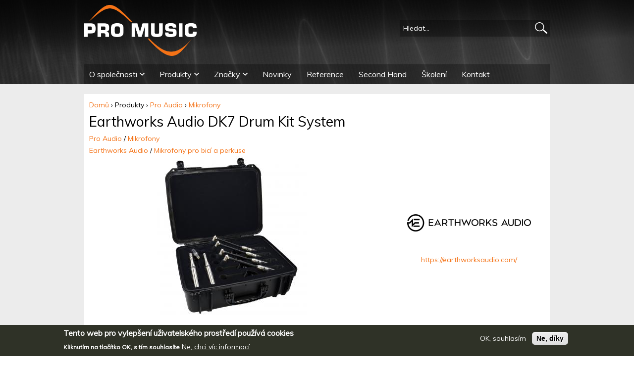

--- FILE ---
content_type: text/html; charset=utf-8
request_url: https://promusic.cz/earthworks/earthworks-dk7-drum-kit-system-1455
body_size: 10233
content:
<!DOCTYPE html>
<!--[if IEMobile 7]><html class="iem7"  lang="cs" dir="ltr"><![endif]-->
<!--[if lte IE 6]><html class="lt-ie9 lt-ie8 lt-ie7"  lang="cs" dir="ltr"><![endif]-->
<!--[if (IE 7)&(!IEMobile)]><html class="lt-ie9 lt-ie8"  lang="cs" dir="ltr"><![endif]-->
<!--[if IE 8]><html class="lt-ie9"  lang="cs" dir="ltr"><![endif]-->
<!--[if (gte IE 9)|(gt IEMobile 7)]><!--><html  lang="cs" dir="ltr" prefix="content: http://purl.org/rss/1.0/modules/content/ dc: http://purl.org/dc/terms/ foaf: http://xmlns.com/foaf/0.1/ og: http://ogp.me/ns# rdfs: http://www.w3.org/2000/01/rdf-schema# sioc: http://rdfs.org/sioc/ns# sioct: http://rdfs.org/sioc/types# skos: http://www.w3.org/2004/02/skos/core# xsd: http://www.w3.org/2001/XMLSchema#"><!--<![endif]-->

<head>
  <meta charset="utf-8" />
<meta property="og:postal-code" content="54101" />
<meta property="og:locality" content="Trutnov" />
<meta property="og:country-name" content="Czech Republic" />
<meta property="og:email" content="info@promusic.cz" />
<script type="text/javascript">window.YETT_BLACKLIST = [/analytics/, /facebook/];</script><script type="text/javascript" src="/sites/all/modules/euccx/js/yett.min.js"></script><link rel="shortcut icon" href="https://promusic.cz/sites/default/files/favicon_0.png" type="image/png" />
<meta property="og:site_name" content="PRO MUSIC, s.r.o." />
<meta property="og:longitude" content="15.9031433" />
<meta property="og:street-address" content="Horská 922" />
<meta property="og:latitude" content="50.5653999" />
<meta property="og:title" content="Earthworks Audio DK7 Drum Kit System" />
<meta property="og:description" content="Nejnovější prémiová mikrofonní sada určující nový průmyslový standart. Sada určená jak na recording, tak pro živé aplikace. Nekompromisní sada za dostupnější cenu. Obsah extra-odolného High Impact Cas" />
<meta property="og:type" content="product" />
<meta property="og:url" content="https://promusic.cz/earthworks-audio/earthworks-audio-dk7-drum-kit-system-1455" />
<meta property="og:image" content="https://promusic.cz/sites/default/files/styles/thumbnail/public/product/field_main_image/dk7_a.jpg?itok=POVsW1qe" />
<meta name="description" content="Nejnovější prémiová mikrofonní sada určující nový průmyslový standart. Sada určená jak na recording, tak pro živé aplikace. Nekompromisní sada za dostupnější cenu." />
<meta name="generator" content="Drupal 7 (https://www.drupal.org)" />
<link rel="canonical" href="https://promusic.cz/earthworks-audio/earthworks-audio-dk7-drum-kit-system-1455" />
<link rel="shortlink" href="https://promusic.cz/node/1455" />

<!-- Facebook Pixel Code -->
<script>
!function(f,b,e,v,n,t,s){if(f.fbq)return;n=f.fbq=function(){n.callMethod?
n.callMethod.apply(n,arguments):n.queue.push(arguments)};if(!f._fbq)f._fbq=n;
n.push=n;n.loaded=!0;n.version='2.0';n.queue=[];t=b.createElement(e);t.async=!0;
t.src=v;s=b.getElementsByTagName(e)[0];s.parentNode.insertBefore(t,s)}(window,
document,'script','//connect.facebook.net/en_US/fbevents.js');

fbq('init', '567025413992261');
fbq('track', 'PageView');
fbq('track', 'ViewContent', {"content_type":"product","content_ids":"1455"});
</script>
<noscript><img height='1' width='1' style='display:none' src='https://www.facebook.com/tr?id=567025413992261&ev=PageView&noscript=1' /></noscript>
<!-- End Facebook Pixel Code -->
  <title>Earthworks Audio DK7 Drum Kit System | PRO MUSIC, s.r.o.</title>

      <meta name="MobileOptimized" content="width">
    <meta name="HandheldFriendly" content="true">
    <meta name="viewport" content="width=device-width">
    <!--[if IEMobile]><meta http-equiv="cleartype" content="on"><![endif]-->

  <link type="text/css" rel="stylesheet" href="https://promusic.cz/sites/default/files/css/css_lQaZfjVpwP_oGNqdtWCSpJT1EMqXdMiU84ekLLxQnc4.css" media="all" />
<link type="text/css" rel="stylesheet" href="https://promusic.cz/sites/default/files/css/css_nmWtlRPGF0mXyeYNxkU_92_l0ILUY1VOtxuzQqqobaA.css" media="all" />
<link type="text/css" rel="stylesheet" href="https://promusic.cz/sites/default/files/css/css_ETKTgRxpHYYVtHTWbVhwr86pUppKmW88aRsJ5mYc3iw.css" media="all" />
<link type="text/css" rel="stylesheet" href="https://promusic.cz/sites/default/files/css/css_OU9Q0e7az6KKZ_QiK6h333FxQu5ephiqkFFX7IZjOKk.css" media="all" />
  <script src="https://promusic.cz/sites/default/files/js/js_TPRZmUmeC1mz3SQ7t4xnN3gdUVEXqJt0x0Q63NzH9Qs.js"></script>
<script src="https://promusic.cz/sites/default/files/js/js_n6pokY4jAvWgPKnPzaS6n-zwmlNEROLI0YEGK_syFiE.js"></script>
<script src="https://promusic.cz/sites/default/files/js/js_RLm_-EOqz_RtoEaoXrD5b0nWKgMdzqKg32xS2kkLBcU.js"></script>
<script src="https://promusic.cz/sites/default/files/js/js_mJFtzs44qRjo7HJE0S2nVKY5uaM21K03KfXsRL_a8NA.js"></script>
<script>var switchTo5x = true;var useFastShare = 1;</script>
<script src="https://ws.sharethis.com/button/buttons.js"></script>
<script>if (typeof stLight !== 'undefined') { stLight.options({"publisher":"dr-8ac6db74-dda8-d054-f5e4-56d7fcbf5865","version":"5x","lang":"cs"}); }</script>
<script src="https://promusic.cz/sites/default/files/js/js_kUzhK_Rj5Yy6EYAF3kjbfcB8yMkjLB2aU6qC5ijiSOw.js"></script>
<script>(function(i,s,o,g,r,a,m){i["GoogleAnalyticsObject"]=r;i[r]=i[r]||function(){(i[r].q=i[r].q||[]).push(arguments)},i[r].l=1*new Date();a=s.createElement(o),m=s.getElementsByTagName(o)[0];a.async=1;a.src=g;m.parentNode.insertBefore(a,m)})(window,document,"script","https://www.google-analytics.com/analytics.js","ga");ga("create", "UA-99035165-1", {"cookieDomain":"auto"});ga("set", "anonymizeIp", true);ga("send", "pageview");</script>
<script src="https://promusic.cz/sites/default/files/js/js_Y5KxsM7WgrbjbeAxQDkat_bDkLZZRd6znfIcbhCE2w8.js"></script>
<script>jQuery.extend(Drupal.settings, {"basePath":"\/","pathPrefix":"","ajaxPageState":{"theme":"promusic_zen","theme_token":"gie5WOtWpW5gdg5ghC_tMZDzkeM3Q3zKnYJVheo_UwI","jquery_version":"1.7","js":{"0":1,"sites\/all\/modules\/eu_cookie_compliance\/js\/eu_cookie_compliance.js":1,"modules\/statistics\/statistics.js":1,"sites\/all\/modules\/euccx\/js\/euccx.js":1,"sites\/all\/modules\/jquery_update\/replace\/jquery\/1.7\/jquery.min.js":1,"misc\/jquery-extend-3.4.0.js":1,"misc\/jquery-html-prefilter-3.5.0-backport.js":1,"misc\/jquery.once.js":1,"misc\/drupal.js":1,"sites\/all\/modules\/eu_cookie_compliance\/js\/jquery.cookie-1.4.1.min.js":1,"sites\/all\/modules\/jquery_update\/replace\/jquery.form\/4\/jquery.form.min.js":1,"misc\/ajax.js":1,"sites\/all\/modules\/jquery_update\/js\/jquery_update.js":1,"sites\/all\/modules\/scroll_to_destination_anchors\/scroll_to_destination_anchors.js":1,"public:\/\/languages\/cs_w6R-dpbTXr7Z4_Ry8fhL9r2Y69OGeQWhCC1Mk2Dxf-g.js":1,"sites\/all\/libraries\/colorbox\/jquery.colorbox-min.js":1,"sites\/all\/modules\/colorbox\/js\/colorbox.js":1,"sites\/all\/modules\/colorbox\/styles\/default\/colorbox_style.js":1,"sites\/all\/modules\/colorbox\/js\/colorbox_load.js":1,"sites\/all\/modules\/colorbox\/js\/colorbox_inline.js":1,"sites\/all\/modules\/stickynav\/js\/stickynav.js":1,"sites\/all\/modules\/custom_search\/js\/custom_search.js":1,"sites\/all\/modules\/views\/js\/base.js":1,"misc\/progress.js":1,"1":1,"https:\/\/ws.sharethis.com\/button\/buttons.js":1,"2":1,"sites\/all\/modules\/views\/js\/ajax_view.js":1,"sites\/all\/modules\/responsive_menus\/styles\/meanMenu\/jquery.meanmenu.min.js":1,"sites\/all\/modules\/views_load_more\/views_load_more.js":1,"sites\/all\/modules\/responsive_menus\/styles\/meanMenu\/responsive_menus_mean_menu.js":1,"sites\/all\/modules\/google_analytics\/googleanalytics.js":1,"3":1,"sites\/all\/libraries\/superfish\/jquery.hoverIntent.minified.js":1,"sites\/all\/libraries\/superfish\/sftouchscreen.js":1,"sites\/all\/libraries\/superfish\/supposition.js":1,"sites\/all\/libraries\/superfish\/superfish.js":1,"sites\/all\/libraries\/superfish\/supersubs.js":1,"sites\/all\/modules\/superfish\/superfish.js":1},"css":{"modules\/system\/system.base.css":1,"modules\/system\/system.menus.css":1,"modules\/system\/system.messages.css":1,"modules\/system\/system.theme.css":1,"sites\/all\/modules\/simplenews\/simplenews.css":1,"modules\/comment\/comment.css":1,"modules\/field\/theme\/field.css":1,"modules\/node\/node.css":1,"modules\/search\/search.css":1,"modules\/user\/user.css":1,"sites\/all\/modules\/video_filter\/video_filter.css":1,"sites\/all\/modules\/views\/css\/views.css":1,"sites\/all\/modules\/colorbox\/styles\/default\/colorbox_style.css":1,"sites\/all\/modules\/ctools\/css\/ctools.css":1,"sites\/all\/modules\/stickynav\/css\/stickynav.css":1,"sites\/all\/modules\/custom_search\/custom_search.css":1,"sites\/all\/modules\/responsive_menus\/styles\/meanMenu\/meanmenu.min.css":1,"sites\/all\/modules\/eu_cookie_compliance\/css\/eu_cookie_compliance.css":1,"sites\/all\/libraries\/superfish\/css\/superfish.css":1,"public:\/\/ctools\/css\/b5aa1befe92d963c62f457c3f1541a97.css":1,"sites\/all\/themes\/promusic_zen\/system.menus.css":1,"sites\/all\/themes\/promusic_zen\/system.messages.css":1,"sites\/all\/themes\/promusic_zen\/system.theme.css":1,"sites\/all\/themes\/promusic_zen\/css\/styles.css":1}},"colorbox":{"opacity":"0.85","current":"{current} z {total}","previous":"\u00ab P\u0159edchoz\u00ed","next":"N\u00e1sleduj\u00edc\u00ed \u00bb","close":"Zav\u0159\u00edt","maxWidth":"98%","maxHeight":"98%","fixed":true,"mobiledetect":true,"mobiledevicewidth":"480px"},"jcarousel":{"ajaxPath":"\/jcarousel\/ajax\/views"},"stickynav":{"selector":".region-navigation"},"custom_search":{"form_target":"_self","solr":0},"views":{"ajax_path":"\/views\/ajax","ajaxViews":{"views_dom_id:6dbbfecd0e961400ef1c5dcf31bf2935":{"view_name":"view_znacky","view_display_id":"block_2","view_args":"5+352+27+55","view_path":"node\/1455","view_base_path":"znacky","view_dom_id":"6dbbfecd0e961400ef1c5dcf31bf2935","pager_element":0},"views_dom_id:cf4554c1013d1e3ace1525774bd070c5":{"view_name":"view_znacky","view_display_id":"block_2","view_args":"5+352+27+55","view_path":"node\/1455","view_base_path":"znacky","view_dom_id":"cf4554c1013d1e3ace1525774bd070c5","pager_element":0},"views_dom_id:1e88f2fd038d74e24eef26572f9ae176":{"view_name":"view_znacky","view_display_id":"block_5","view_args":"","view_path":"node\/1455","view_base_path":"znacky","view_dom_id":"1e88f2fd038d74e24eef26572f9ae176","pager_element":0}}},"urlIsAjaxTrusted":{"\/views\/ajax":true,"\/earthworks\/earthworks-dk7-drum-kit-system-1455":true},"responsive_menus":[{"selectors":"#navigation","container":"body","trigger_txt":"\u003Cspan \/\u003E\u003Cspan \/\u003E\u003Cspan \/\u003E","close_txt":"X","close_size":"18px","position":"right","media_size":"650","show_children":"1","expand_children":"1","expand_txt":"+","contract_txt":"-","remove_attrs":"1","responsive_menus_style":"mean_menu"}],"eu_cookie_compliance":{"cookie_policy_version":"1.0.0","popup_enabled":1,"popup_agreed_enabled":0,"popup_hide_agreed":0,"popup_clicking_confirmation":false,"popup_scrolling_confirmation":false,"popup_html_info":"\u003Cdiv class=\u0022eu-cookie-compliance-banner eu-cookie-compliance-banner-info eu-cookie-compliance-banner--opt-in\u0022\u003E\n  \u003Cdiv class=\u0022popup-content info\u0022\u003E\n    \u003Cdiv id=\u0022popup-text\u0022\u003E\n      \n\u003Ch2\u003ETento web pro vylep\u0161en\u00ed u\u017eivatelsk\u00e9ho prost\u0159ed\u00ed pou\u017e\u00edv\u00e1 cookies\u003C\/h2\u003E\n\n\u003Cp\u003EKliknut\u00edm na tla\u010d\u00edtko OK, s\u00a0t\u00edm souhlas\u00edte\u003C\/p\u003E\n              \u003Cbutton type=\u0022button\u0022 class=\u0022find-more-button eu-cookie-compliance-more-button\u0022\u003ENe, chci v\u00edc informac\u00ed\u003C\/button\u003E\n          \u003C\/div\u003E\n    \n    \u003Cdiv id=\u0022popup-buttons\u0022 class=\u0022\u0022\u003E\n      \u003Cbutton type=\u0022button\u0022 class=\u0022agree-button eu-cookie-compliance-secondary-button\u0022\u003EOK, souhlas\u00edm\u003C\/button\u003E\n              \u003Cbutton type=\u0022button\u0022 class=\u0022decline-button eu-cookie-compliance-default-button\u0022 \u003ENe, d\u00edky\u003C\/button\u003E\n          \u003C\/div\u003E\n  \u003C\/div\u003E\n\u003C\/div\u003E","use_mobile_message":false,"mobile_popup_html_info":"\u003Cdiv class=\u0022eu-cookie-compliance-banner eu-cookie-compliance-banner-info eu-cookie-compliance-banner--opt-in\u0022\u003E\n  \u003Cdiv class=\u0022popup-content info\u0022\u003E\n    \u003Cdiv id=\u0022popup-text\u0022\u003E\n      \n\u003Ch2\u003EWe use cookies on this site to enhance your user experience\u003C\/h2\u003E\n\n\u003Cp\u003EBy tapping the Accept button, you agree to us doing\u00a0so.\u003C\/p\u003E\n              \u003Cbutton type=\u0022button\u0022 class=\u0022find-more-button eu-cookie-compliance-more-button\u0022\u003ENe, chci v\u00edc informac\u00ed\u003C\/button\u003E\n          \u003C\/div\u003E\n    \n    \u003Cdiv id=\u0022popup-buttons\u0022 class=\u0022\u0022\u003E\n      \u003Cbutton type=\u0022button\u0022 class=\u0022agree-button eu-cookie-compliance-secondary-button\u0022\u003EOK, souhlas\u00edm\u003C\/button\u003E\n              \u003Cbutton type=\u0022button\u0022 class=\u0022decline-button eu-cookie-compliance-default-button\u0022 \u003ENe, d\u00edky\u003C\/button\u003E\n          \u003C\/div\u003E\n  \u003C\/div\u003E\n\u003C\/div\u003E\n","mobile_breakpoint":"768","popup_html_agreed":"\u003Cdiv\u003E\n  \u003Cdiv class=\u0022popup-content agreed\u0022\u003E\n    \u003Cdiv id=\u0022popup-text\u0022\u003E\n      \n\u003Ch2\u003EThank you for accepting cookies\u003C\/h2\u003E\n\n\u003Cp\u003EYou can now hide this message or find out more about cookies.\u003C\/p\u003E\n    \u003C\/div\u003E\n    \u003Cdiv id=\u0022popup-buttons\u0022\u003E\n      \u003Cbutton type=\u0022button\u0022 class=\u0022hide-popup-button eu-cookie-compliance-hide-button\u0022\u003EHide\u003C\/button\u003E\n              \u003Cbutton type=\u0022button\u0022 class=\u0022find-more-button eu-cookie-compliance-more-button-thank-you\u0022 \u003EMore info\u003C\/button\u003E\n          \u003C\/div\u003E\n  \u003C\/div\u003E\n\u003C\/div\u003E","popup_use_bare_css":false,"popup_height":"auto","popup_width":"100%","popup_delay":1000,"popup_link":"\/content\/zasady-pouziti-cookies-ochrany-soukromi-712","popup_link_new_window":1,"popup_position":null,"fixed_top_position":1,"popup_language":"cs","store_consent":true,"better_support_for_screen_readers":0,"reload_page":0,"domain":"","domain_all_sites":0,"popup_eu_only_js":0,"cookie_lifetime":"100","cookie_session":false,"disagree_do_not_show_popup":0,"method":"opt_in","allowed_cookies":"","withdraw_markup":"\u003Cbutton type=\u0022button\u0022 class=\u0022eu-cookie-withdraw-tab\u0022\u003ENastaven\u00ed soukrom\u00ed\u003C\/button\u003E\n\u003Cdiv class=\u0022eu-cookie-withdraw-banner\u0022\u003E\n  \u003Cdiv class=\u0022popup-content info\u0022\u003E\n    \u003Cdiv id=\u0022popup-text\u0022\u003E\n      \n\u003Ch2\u003ETento web pro vylep\u0161en\u00ed u\u017eivatelsk\u00e9ho prost\u0159ed\u00ed pou\u017e\u00edv\u00e1 cookies\u003C\/h2\u003E\n\n\u003Cp\u003EUd\u011blili jste n\u00e1m souhlas cookies pou\u017e\u00edvat.\u003C\/p\u003E\n    \u003C\/div\u003E\n    \u003Cdiv id=\u0022popup-buttons\u0022\u003E\n      \u003Cbutton type=\u0022button\u0022 class=\u0022eu-cookie-withdraw-button\u0022\u003EZru\u0161it souhlas\u003C\/button\u003E\n    \u003C\/div\u003E\n  \u003C\/div\u003E\n\u003C\/div\u003E\n","withdraw_enabled":1,"withdraw_button_on_info_popup":0,"cookie_categories":[],"cookie_categories_details":[],"enable_save_preferences_button":1,"cookie_name":"","cookie_value_disagreed":"0","cookie_value_agreed_show_thank_you":"1","cookie_value_agreed":"2","containing_element":"body","automatic_cookies_removal":1},"googleanalytics":{"trackOutbound":1,"trackMailto":1,"trackDownload":1,"trackDownloadExtensions":"7z|aac|arc|arj|asf|asx|avi|bin|csv|doc(x|m)?|dot(x|m)?|exe|flv|gif|gz|gzip|hqx|jar|jpe?g|js|mp(2|3|4|e?g)|mov(ie)?|msi|msp|pdf|phps|png|ppt(x|m)?|pot(x|m)?|pps(x|m)?|ppam|sld(x|m)?|thmx|qtm?|ra(m|r)?|sea|sit|tar|tgz|torrent|txt|wav|wma|wmv|wpd|xls(x|m|b)?|xlt(x|m)|xlam|xml|z|zip","trackColorbox":1},"superfish":{"1":{"id":"1","sf":{"animation":{"opacity":"show","height":"show"},"speed":"\u0027fast\u0027","autoArrows":false,"dropShadows":false,"disableHI":false},"plugins":{"touchscreen":{"mode":"always_active"},"supposition":true,"bgiframe":false,"supersubs":{"minWidth":"12","maxWidth":"27","extraWidth":1}}}},"statistics":{"data":{"nid":"1455"},"url":"\/modules\/statistics\/statistics.php"},"euccx":{"plugins":{"ganalytics":{"blacklist":["\/analytics\/"],"cookies_handled":["_ga","_gat","_gid"]},"fbpixel":{"blacklist":["\/facebook\/"]}},"unticked":0,"dab":0}});</script>
      <!--[if lt IE 9]>
    <script src="/sites/all/themes/zen/js/html5-respond.js"></script>
    <![endif]-->
  </head>
<body class="html not-front not-logged-in no-sidebars page-node page-node- page-node-1455 node-type-ctype-product section-earthworks-audio" >
      <p id="skip-link">
      <a href="#main-menu" class="element-invisible element-focusable">Jump to navigation</a>
    </p>
      
<div id="page">
<div id="header_wrapper">
  <header class="header" id="header" role="banner">

          <a href="/" title="Domů" rel="home" class="header__logo" id="logo"><div class="logo_wrapper"><img src="https://promusic.cz/sites/all/themes/promusic_zen/logo.png" alt="Domů" class="header__logo-image" /></div></a>
    
    
    
      <div class="header__region region region-header">
    <div id="block-search-form" class="block block-search first last odd" role="search">

      
  <form class="search-form" role="search" action="/earthworks/earthworks-dk7-drum-kit-system-1455" method="post" id="search-block-form" accept-charset="UTF-8"><div><div class="container-inline">
      <h2 class="element-invisible">Vyhledávání</h2>
    <div class="form-item form-type-textfield form-item-search-block-form">
  <input title="Zadejte hledaný termín." class="custom-search-box form-text" placeholder="Hledat..." type="text" id="edit-search-block-form--2" name="search_block_form" value="" size="30" maxlength="128" />
</div>
<div class="form-actions form-wrapper" id="edit-actions"><input alt="Hledat" class="custom-search-button form-submit" type="image" id="edit-submit" name="op" src="https://promusic.cz/sites/default/files/custom_search/magnifying_glass.png" /></div><input type="hidden" name="form_build_id" value="form-tOmux8Y_WuN_CKiQFvaO5rH-yPfY5YYvIb6FrscMHeE" />
<input type="hidden" name="form_id" value="search_block_form" />
</div>
</div></form>
</div>
  </div>
    <div id="navigation">

      
        <div class="region region-navigation">
    <div id="block-superfish-1" class="block block-superfish first last odd">

      
  <ul id="superfish-1" class="menu sf-menu sf-main-menu sf-horizontal sf-style-none sf-total-items-8 sf-parent-items-3 sf-single-items-5"><li id="menu-396-1" class="first odd sf-item-1 sf-depth-1 sf-total-children-4 sf-parent-children-0 sf-single-children-4 menuparent"><a href="/content/o-spolecnosti-1" title="" class="sf-depth-1 menuparent">O společnosti</a><ul><li id="menu-440-1" class="first odd sf-item-1 sf-depth-2 sf-no-children"><a href="/content/kdo-jsme-4" class="sf-depth-2">Kdo jsme?</a></li><li id="menu-441-1" class="middle even sf-item-2 sf-depth-2 sf-no-children"><a href="/content/nabizime-5" class="sf-depth-2">Nabízíme</a></li><li id="menu-2465-1" class="middle odd sf-item-3 sf-depth-2 sf-no-children"><a href="/partneri" title="" class="sf-depth-2">Partneři</a></li><li id="menu-3420-1" class="last even sf-item-4 sf-depth-2 sf-no-children"><a href="/content/cyklisticky-tym-pro-music-prolog-bike-1403" class="sf-depth-2">Cyklistický tým</a></li></ul></li><li id="menu-1316-1" class="active-trail middle even sf-item-2 sf-depth-1 sf-total-children-7 sf-parent-children-0 sf-single-children-7 menuparent"><span title="" class="sf-depth-1 menuparent nolink">Produkty</span><ul><li id="menu-1317-1" class="active-trail first odd sf-item-1 sf-depth-2 sf-no-children"><a href="/obor/pro-audio" title="Pro Audio" class="sf-depth-2">Pro Audio</a></li><li id="menu-1336-1" class="middle even sf-item-2 sf-depth-2 sf-no-children"><a href="/obor/pro-light" title="Pro Light" class="sf-depth-2">Pro Light</a></li><li id="menu-1356-1" class="middle odd sf-item-3 sf-depth-2 sf-no-children"><a href="/obor/video" title="Video" class="sf-depth-2">Video</a></li><li id="menu-1361-1" class="middle even sf-item-4 sf-depth-2 sf-no-children"><a href="/obor/instalace-av" title="Instalace A/V" class="sf-depth-2">Instalace A/V</a></li><li id="menu-1362-1" class="middle odd sf-item-5 sf-depth-2 sf-no-children"><a href="/obor/interkomy-konferencni-systemy" title="Interkomy a konferenční systémy" class="sf-depth-2">Interkomy a konferenční systémy</a></li><li id="menu-2066-1" class="middle even sf-item-6 sf-depth-2 sf-no-children"><a href="/obor/podiova-technika" title="Pódiová technika" class="sf-depth-2">Pódiová technika</a></li><li id="menu-4575-1" class="last odd sf-item-7 sf-depth-2 sf-no-children"><a href="/obor/dezinfekcni-systemy" title="Dezinfekční systémy" class="sf-depth-2">Dezinfekční systémy</a></li></ul></li><li id="menu-468-1" class="middle odd sf-item-3 sf-depth-1 sf-total-children-12 sf-parent-children-0 sf-single-children-12 menuparent"><a href="/znacky" title="" class="sf-depth-1 menuparent">Značky</a><ul><li id="menu-2273-1" class="first odd sf-item-1 sf-depth-2 sf-no-children"><a href="/znacky/l-acoustics" title="" class="sf-depth-2">L-Acoustics</a></li><li id="menu-2274-1" class="middle even sf-item-2 sf-depth-2 sf-no-children"><a href="/znacky/digico" title="" class="sf-depth-2">DiGiCo</a></li><li id="menu-2275-1" class="middle odd sf-item-3 sf-depth-2 sf-no-children"><a href="/znacky/chamsys" title="" class="sf-depth-2">ChamSys</a></li><li id="menu-2276-1" class="middle even sf-item-4 sf-depth-2 sf-no-children"><a href="/znacky/audio-technica" title="" class="sf-depth-2">Audio-Technica</a></li><li id="menu-2277-1" class="middle odd sf-item-5 sf-depth-2 sf-no-children"><a href="/znacky/yamaha-commercial-audio" title="" class="sf-depth-2">Yamaha Commercial Audio</a></li><li id="menu-2291-1" class="middle even sf-item-6 sf-depth-2 sf-no-children"><a href="/znacky/high-end-systems" title="" class="sf-depth-2">High End Systems</a></li><li id="menu-2278-1" class="middle odd sf-item-7 sf-depth-2 sf-no-children"><a href="/znacky/antelope-audio" title="" class="sf-depth-2">Antelope Audio</a></li><li id="menu-2279-1" class="middle even sf-item-8 sf-depth-2 sf-no-children"><a href="/znacky/strand-lighting" title="" class="sf-depth-2">Strand Lighting</a></li><li id="menu-2280-1" class="middle odd sf-item-9 sf-depth-2 sf-no-children"><a href="/znacky/ayrton" title="" class="sf-depth-2">Ayrton</a></li><li id="menu-2652-1" class="middle even sf-item-10 sf-depth-2 sf-no-children"><a href="/znacky/waves" title="" class="sf-depth-2">Waves</a></li><li id="menu-2282-1" class="middle odd sf-item-11 sf-depth-2 sf-no-children"><span title="" class="sf-depth-2 separator"><hr></span></li><li id="menu-2281-1" class="last even sf-item-12 sf-depth-2 sf-no-children"><a href="/znacky" title="" class="sf-depth-2">další značky...</a></li></ul></li><li id="menu-1724-1" class="middle even sf-item-4 sf-depth-1 sf-no-children"><a href="/stitky/novinky" title="" class="sf-depth-1">Novinky</a></li><li id="menu-1711-1" class="middle odd sf-item-5 sf-depth-1 sf-no-children"><a href="/stitky/reference" title="" class="sf-depth-1">Reference</a></li><li id="menu-1712-1" class="middle even sf-item-6 sf-depth-1 sf-no-children"><a href="/atributy-produktu/second-hand" title="" class="sf-depth-1">Second Hand</a></li><li id="menu-4735-1" class="middle odd sf-item-7 sf-depth-1 sf-no-children"><a href="/content/prihlaska-do-pro-music-academy-1890" title="Přihláška do Pro Music Academy" class="sf-depth-1">Školení</a></li><li id="menu-439-1" class="last even sf-item-8 sf-depth-1 sf-no-children"><a href="/content/kontaktni-informace-3" class="sf-depth-1">Kontakt</a></li></ul>
</div>
  </div>

    </div>   
  </header>
  <div id="dynamic_wrapper">
    <div class="dynamic">
          </div>
  </div>
  </div>
  <div id="highlighted_wrapper">
    <div class="highlighted">
          </div>
  </div>
<div id="main_wrapper">
  <div id="main">

    <div id="content" class="column" role="main">
      
      <nav class="breadcrumb" role="navigation"><h2 class="element-invisible">Jste zde</h2><ol><li><a href="/">Domů</a> › </li><li><span title="" class="nolink">Produkty</span> › </li><li><a href="/obor/pro-audio" title="Pro Audio">Pro Audio</a> › </li><li><a href="/obor/mikrofony" title="Mikrofony">Mikrofony</a></li></ol></nav>      <a id="main-content"></a>
                                                


<div  about="/earthworks-audio/earthworks-audio-dk7-drum-kit-system-1455" typeof="sioc:Item foaf:Document" class="ds-1col node node-ctype-product view-mode-full clearfix">

  
  <div class="field field-name-title field-type-ds field-label-hidden"><div class="field-items"><div class="field-item even" property="dc:title"><h1 class="page__title title">Earthworks Audio DK7 Drum Kit System</h1></div></div></div><div class="field field-name-field-term-branch field-type-taxonomy-term-reference field-label-hidden"><div class="field-items"><div class="field-item even"><a href="/obor/pro-audio">Pro Audio</a> / <a href="/obor/mikrofony">Mikrofony</a></div></div></div><div class="field field-name-field-term-brand field-type-taxonomy-term-reference field-label-hidden"><div class="field-items"><div class="field-item even"><a href="/znacky/earthworks-audio">Earthworks Audio</a> / <a href="/znacky/mikrofony-pro-bici-perkuse">Mikrofony pro bicí a perkuse</a></div></div></div><div class="field field-name-ds-block-view-znacky-logo field-type-ds field-label-hidden"><div class="field-items"><div class="field-item even"><div id="block-views-view-znacky-block-2" class="block block-views first odd">

        <h2 class="block__title block-title">O značce</h2>
    
  <div class="view view-view-znacky view-id-view_znacky view-display-id-block_2 view-dom-id-6dbbfecd0e961400ef1c5dcf31bf2935">
        
  
  
      <div class="view-content">
        <div class="views-row views-row-1 views-row-odd views-row-first views-row-last">
      
  <div class="views-field views-field-field-image-logo">        <div class="field-content"><a href="/znacky/earthworks-audio"><img typeof="foaf:Image" src="https://promusic.cz/sites/default/files/styles/logo_250x100/public/vocabulary_brand/image_logo/earthworks_logo.png?itok=r5sdP7Xm" width="260" height="110" alt="" /></a></div>  </div>  
  <div class="views-field views-field-description">        <div class="field-content">
<p>Americká značka mikrofonů a audio technologií, kterou založil David Blackmer (zakladatel dbx) s vizí maximálně realistického zachycení zvuku. Vývoj i výroba probíhá v USA, s důrazem na extrémní rychlost odezvy a precizní zpracování transientů. Earthworks mikrofony jsou známé svou přirozeností, čistotou a technickou precizností: navržené tak, aby co nejvěrněji reprodukovaly lidské vnímání zvuku.</p>
</div>  </div>  
  <div class="views-field views-field-field-files">        <div class="field-content"></div>  </div>  
  <div class="views-field views-field-field-url-web">        <div class="field-content"><a href="https://earthworksaudio.com/" rel="nofollow">https://earthworksaudio.com/</a></div>  </div>  </div>
    </div>
  
  
  
  
  
  
</div>
</div>
</div></div></div><div class="field field-name-field-main-image field-type-image field-label-hidden"><div class="field-items"><div class="field-item even"><a href="https://promusic.cz/sites/default/files/product/field_main_image/dk7_a.jpg" title="DK7 Drum Kit System" class="colorbox" data-colorbox-gallery="gallery-node-1455-KQe6Qr0shK0" data-cbox-img-attrs="{&quot;title&quot;: &quot;DK7 Drum Kit System&quot;, &quot;alt&quot;: &quot;&quot;}"><img typeof="foaf:Image" src="https://promusic.cz/sites/default/files/styles/product_main_image/public/product/field_main_image/dk7_a.jpg?itok=acnBbBUv" width="580" height="320" alt="" title="DK7 Drum Kit System" /></a></div></div></div><div class="field field-name-body field-type-text-with-summary field-label-hidden"><div class="field-items"><div class="field-item even" property="content:encoded">
<p>Nejnovější prémiová mikrofonní sada určující nový průmyslový standart. Sada určená jak na recording, tak pro živé aplikace. Nekompromisní sada za dostupnější cenu. Obsah extra-odolného High Impact Casu je 4× DM20 DrumMics, 4× RM1 RimMounts, 2× SR25 microphones, 1× SR20LS microphone, 3× MC-1 microphone clips, 1× PW1 pěnový windscreen, 3× SRW3 pěnový windscreen</p>

<p></p>

<h3>Specifikace DM20</h3>

<ul>
	<li>Frekvenční rozsah:20Hz – 20kHz</li>

	<li>Polární směrová charakteristika: kardiodní</li>

	<li>Citlivost: 8mV/Pa (-42dBV/Pa)</li>

	<li>Napájení: 24–48V Phantom, 10mA</li>

	<li>Maximální akustický tlak: 150dB SPL</li>

	<li>Výstup: XLR (PIN2+)</li>

	<li>Šum: 20dB SPL (váhový filtr A)</li>

	<li>Rozměry (délka x průměr): 282mm x 22mm</li>

	<li>Hmotnost: 250g</li>
</ul>

<h3>Specifikace SR25:</h3>

<ul>
	<li>Frekvenční rozsah: 20Hz – 25kHz</li>

	<li>Polární směrová charakteristika: kardioidní</li>

	<li>Citlivost: 10mV/Pa (-34dBV/Pa)</li>

	<li>Napájení: 24–48V Phantom, 10mA</li>

	<li>Maximální akustický tlak: 145dB SPL</li>

	<li>Výstup: XLR (PIN2+)</li>

	<li>Šum: 20dB SPL ekvivalentní (váhový filtr A)</li>

	<li>Rozměry (délka x průměr): 165mm x 22mm</li>

	<li>Hmotnost: 160g</li>
</ul>

<h3>Specifikace SR20LS:</h3>

<ul>
	<li>Frekvenční rozsah: 20Hz – 20kHz</li>

	<li>Polární směrová charakteristika: kardioidní</li>

	<li>Citlivost: 3mV/Pa (-42dBV/Pa)</li>

	<li>Napájení: 24–48V Phantom, 10mA</li>

	<li>Maximální akustický tlak: 150dB SPL</li>

	<li>Výstup: XLR (PIN2+)</li>

	<li>Šum: 20dB SPL ekvivalentní (váhový filtr A)</li>

	<li>Rozměry (délka x průměr): 192mm x 22mm</li>

	<li>Hmotnost: 164g
		<div class="video-filter">
			<iframe src="//www.youtube.com/embed/jVo55gIqIWw?modestbranding=0&amp;html5=1&amp;rel=1&amp;autoplay=0&amp;wmode=opaque&amp;loop=0&amp;controls=1&amp;autohide=0&amp;showinfo=0&amp;theme=dark&amp;color=red&amp;enablejsapi=0" width="400" height="400" class="video-filter video-youtube vf-jvo55giqiww" frameborder="0"></iframe>
		</div>
	</li>
</ul>

<!-- by Texy2! --></div></div></div><div class="field field-name-field-image-gallery field-type-image field-label-hidden"><div class="field-items"><div class="field-item even"><a href="https://promusic.cz/sites/default/files/product/field_image_gallery/dk7-stk-b.jpg" title="Earthworks Audio DK7 Drum Kit System" class="colorbox" data-colorbox-gallery="gallery-node-1455-KQe6Qr0shK0" data-cbox-img-attrs="{&quot;title&quot;: &quot;&quot;, &quot;alt&quot;: &quot;&quot;}"><img typeof="foaf:Image" src="https://promusic.cz/sites/default/files/styles/product_gallery_thumb/public/product/field_image_gallery/dk7-stk-b.jpg?itok=Rc9IpdXO" width="320" height="320" alt="" title="" /></a></div><div class="field-item odd"><a href="https://promusic.cz/sites/default/files/product/field_image_gallery/dk7-stk-c.jpg" title="Earthworks Audio DK7 Drum Kit System" class="colorbox" data-colorbox-gallery="gallery-node-1455-KQe6Qr0shK0" data-cbox-img-attrs="{&quot;title&quot;: &quot;&quot;, &quot;alt&quot;: &quot;&quot;}"><img typeof="foaf:Image" src="https://promusic.cz/sites/default/files/styles/product_gallery_thumb/public/product/field_image_gallery/dk7-stk-c.jpg?itok=2glxMUbt" width="320" height="320" alt="" title="" /></a></div><div class="field-item even"><a href="https://promusic.cz/sites/default/files/product/field_image_gallery/cmk4-stk-b_1.jpg" title="Earthworks Audio DK7 Drum Kit System" class="colorbox" data-colorbox-gallery="gallery-node-1455-KQe6Qr0shK0" data-cbox-img-attrs="{&quot;title&quot;: &quot;&quot;, &quot;alt&quot;: &quot;&quot;}"><img typeof="foaf:Image" src="https://promusic.cz/sites/default/files/styles/product_gallery_thumb/public/product/field_image_gallery/cmk4-stk-b_1.jpg?itok=N0SHBCZQ" width="320" height="320" alt="" title="" /></a></div><div class="field-item odd"><a href="https://promusic.cz/sites/default/files/product/field_image_gallery/img_8458.jpg" title="Earthworks Audio DK7 Drum Kit System" class="colorbox" data-colorbox-gallery="gallery-node-1455-KQe6Qr0shK0" data-cbox-img-attrs="{&quot;title&quot;: &quot;&quot;, &quot;alt&quot;: &quot;&quot;}"><img typeof="foaf:Image" src="https://promusic.cz/sites/default/files/styles/product_gallery_thumb/public/product/field_image_gallery/img_8458.jpg?itok=YIX3bh6w" width="320" height="320" alt="" title="" /></a></div><div class="field-item even"><a href="https://promusic.cz/sites/default/files/product/field_image_gallery/img_8474.jpg" title="Earthworks Audio DK7 Drum Kit System" class="colorbox" data-colorbox-gallery="gallery-node-1455-KQe6Qr0shK0" data-cbox-img-attrs="{&quot;title&quot;: &quot;&quot;, &quot;alt&quot;: &quot;&quot;}"><img typeof="foaf:Image" src="https://promusic.cz/sites/default/files/styles/product_gallery_thumb/public/product/field_image_gallery/img_8474.jpg?itok=oRINN8hI" width="320" height="320" alt="" title="" /></a></div><div class="field-item odd"><a href="https://promusic.cz/sites/default/files/product/field_image_gallery/img_8477.jpg" title="Earthworks Audio DK7 Drum Kit System" class="colorbox" data-colorbox-gallery="gallery-node-1455-KQe6Qr0shK0" data-cbox-img-attrs="{&quot;title&quot;: &quot;&quot;, &quot;alt&quot;: &quot;&quot;}"><img typeof="foaf:Image" src="https://promusic.cz/sites/default/files/styles/product_gallery_thumb/public/product/field_image_gallery/img_8477.jpg?itok=q-ATx7JP" width="320" height="320" alt="" title="" /></a></div><div class="field-item even"><a href="https://promusic.cz/sites/default/files/product/field_image_gallery/img_8483.jpg" title="Earthworks Audio DK7 Drum Kit System" class="colorbox" data-colorbox-gallery="gallery-node-1455-KQe6Qr0shK0" data-cbox-img-attrs="{&quot;title&quot;: &quot;&quot;, &quot;alt&quot;: &quot;&quot;}"><img typeof="foaf:Image" src="https://promusic.cz/sites/default/files/styles/product_gallery_thumb/public/product/field_image_gallery/img_8483.jpg?itok=Lll2umlS" width="320" height="320" alt="" title="" /></a></div></div></div></div>

          </div>

    

    
    
  </div>
</div>
<div id="subscribe_wrapper">
  <div id="subscribe">
      </div>
</div>
<div id="undercontent_wrapper">
  <div id="undercontent">
      <div class="region region-undercontent">
    <div id="block-views-view-znacky-block-2--2" class="block block-views last even">

        <h2 class="block__title block-title">O značce</h2>
    
  <div class="view view-view-znacky view-id-view_znacky view-display-id-block_2 view-dom-id-cf4554c1013d1e3ace1525774bd070c5">
        
  
  
      <div class="view-content">
        <div class="views-row views-row-1 views-row-odd views-row-first views-row-last">
      
  <div class="views-field views-field-field-image-logo">        <div class="field-content"><a href="/znacky/earthworks-audio"><img typeof="foaf:Image" src="https://promusic.cz/sites/default/files/styles/logo_250x100/public/vocabulary_brand/image_logo/earthworks_logo.png?itok=r5sdP7Xm" width="260" height="110" alt="" /></a></div>  </div>  
  <div class="views-field views-field-description">        <div class="field-content">
<p>Americká značka mikrofonů a audio technologií, kterou založil David Blackmer (zakladatel dbx) s vizí maximálně realistického zachycení zvuku. Vývoj i výroba probíhá v USA, s důrazem na extrémní rychlost odezvy a precizní zpracování transientů. Earthworks mikrofony jsou známé svou přirozeností, čistotou a technickou precizností: navržené tak, aby co nejvěrněji reprodukovaly lidské vnímání zvuku.</p>
</div>  </div>  
  <div class="views-field views-field-field-files">        <div class="field-content"></div>  </div>  
  <div class="views-field views-field-field-url-web">        <div class="field-content"><a href="https://earthworksaudio.com/" rel="nofollow">https://earthworksaudio.com/</a></div>  </div>  </div>
    </div>
  
  
  
  
  
  
</div>
</div>
  </div>
  </div>
</div>
<div id="footer_wrapper">
  <div id="footer">
        <div class="region region-footer1">
    <div id="block-menu-block-4" class="block block-menu-block first last odd" role="navigation">

        <h2 class="block__title block-title">Kategorie</h2>
    
  <div class="menu-block-wrapper menu-block-4 menu-name-main-menu parent-mlid-1316 menu-level-1">
  <ul class="menu"><li class="menu__item is-leaf is-parent is-active-trail first leaf has-children active-trail menu-mlid-1317"><a href="/obor/pro-audio" title="Pro Audio" class="menu__link is-active-trail active-trail">Pro Audio</a></li>
<li class="menu__item is-leaf is-parent leaf has-children menu-mlid-1336"><a href="/obor/pro-light" title="Pro Light" class="menu__link">Pro Light</a></li>
<li class="menu__item is-leaf is-parent leaf has-children menu-mlid-1356"><a href="/obor/video" title="Video" class="menu__link">Video</a></li>
<li class="menu__item is-leaf is-parent leaf has-children menu-mlid-1361"><a href="/obor/instalace-av" title="Instalace A/V" class="menu__link">Instalace A/V</a></li>
<li class="menu__item is-leaf leaf menu-mlid-1362"><a href="/obor/interkomy-konferencni-systemy" title="Interkomy a konferenční systémy" class="menu__link">Interkomy a konferenční systémy</a></li>
<li class="menu__item is-leaf is-parent leaf has-children menu-mlid-2066"><a href="/obor/podiova-technika" title="Pódiová technika" class="menu__link">Pódiová technika</a></li>
<li class="menu__item is-leaf is-parent last leaf has-children menu-mlid-4575"><a href="/obor/dezinfekcni-systemy" title="Dezinfekční systémy" class="menu__link">Dezinfekční systémy</a></li>
</ul></div>

</div>
  </div>
        <div class="region region-footer2">
    <div id="block-views-view-znacky-block-5" class="block block-views first last odd">

        <h2 class="block__title block-title">Značky</h2>
    
  <div class="view view-view-znacky view-id-view_znacky view-display-id-block_5 view-dom-id-1e88f2fd038d74e24eef26572f9ae176">
        
  
  
      <div class="view-content">
        <div class="views-row views-row-1 views-row-odd views-row-first">
      
  <div class="views-field views-field-name">        <span class="field-content"><a href="/znacky/l-acoustics">L-Acoustics</a></span>  </div>  </div>
  <div class="views-row views-row-2 views-row-even">
      
  <div class="views-field views-field-name">        <span class="field-content"><a href="/znacky/digico">DiGiCo</a></span>  </div>  </div>
  <div class="views-row views-row-3 views-row-odd">
      
  <div class="views-field views-field-name">        <span class="field-content"><a href="/znacky/ayrton">Ayrton</a></span>  </div>  </div>
  <div class="views-row views-row-4 views-row-even">
      
  <div class="views-field views-field-name">        <span class="field-content"><a href="/znacky/luminex">Luminex</a></span>  </div>  </div>
  <div class="views-row views-row-5 views-row-odd">
      
  <div class="views-field views-field-name">        <span class="field-content"><a href="/znacky/directout-technologies">DirectOut Technologies</a></span>  </div>  </div>
  <div class="views-row views-row-6 views-row-even">
      
  <div class="views-field views-field-name">        <span class="field-content"><a href="/znacky/chamsys">ChamSys</a></span>  </div>  </div>
  <div class="views-row views-row-7 views-row-odd">
      
  <div class="views-field views-field-name">        <span class="field-content"><a href="/znacky/audio-technica">Audio-Technica</a></span>  </div>  </div>
  <div class="views-row views-row-8 views-row-even views-row-last">
      
  <div class="views-field views-field-name">        <span class="field-content"><a href="/znacky/naostage">Naostage</a></span>  </div>  </div>
    </div>
  
      <div class="item-list"><ul class="pager pager-load-more"><li class="pager-next first last"><a href="/earthworks-audio/earthworks-audio-dk7-drum-kit-system-1455?page=1">Další značky</a></li>
</ul></div>  
  
  
  
  
</div>
</div>
  </div>
        <div class="region region-footer3">
    <div id="block-block-2" class="block block-block first odd">

        <h2 class="block__title block-title">Kontakt</h2>
    
  
<div><img src="https://promusic.cz/sites/all/themes/promusic_zen/logo.png" style="float:right;width:40%" alt="" /></div>

<p><strong>PRO MUSIC, s.r.o.</strong><br />
Horská 922<br />
541 01, Trutnov<br />
Česká Republika</p>

<table>
	<tbody>
		<tr>
			<th>GSM:</th>

			<td>+420 775 328 292</td>
		</tr>

		<tr>
			<th>Telefon:</th>

			<td>+420 499 735 010</td>
		</tr>

		<tr>
			<th>Fax:</th>

			<td>+420 499 735 011</td>
		</tr>

		<tr>
			<th>E-mail:</th>

			<td><a href="mailto:info&#64;promusic.cz">info&#64;<!-- -->promusic.cz</a></td>
		</tr>

		<tr>
			<th colspan="2"><a href="https://promusic.cz/content/rma-formular-1302"><strong>RMA formulář</strong></a></th>
		</tr>
	</tbody>
</table>

</div>
<div id="block-block-3" class="block block-block last even">

      
  
<div style="text-align:right"><a href="#header"><img src="https://promusic.cz/sites/all/themes/promusic_zen/images/back-to-top.png" style="max-width:15%" alt="Zpět na začátek" /></a></div>

</div>
  </div>
  </div>
</div>
</div>

  <div class="region region-bottom">
    <div id="block-block-5" class="block block-block first last odd">

      
  
<p>*) <a href="https://promusic.cz/content/zasady-pouziti-cookies-ochrany-soukromi-712">Zásady použití cookies a ochrany soukromí</a></p>

</div>
  </div>
  <script>window.eu_cookie_compliance_cookie_name = "";</script>
<script src="https://promusic.cz/sites/default/files/js/js_VasQloS6SgA5fuViUqNuRauDCxIiB0Ib5I9h5LtFr_s.js"></script>
</body>
</html>
